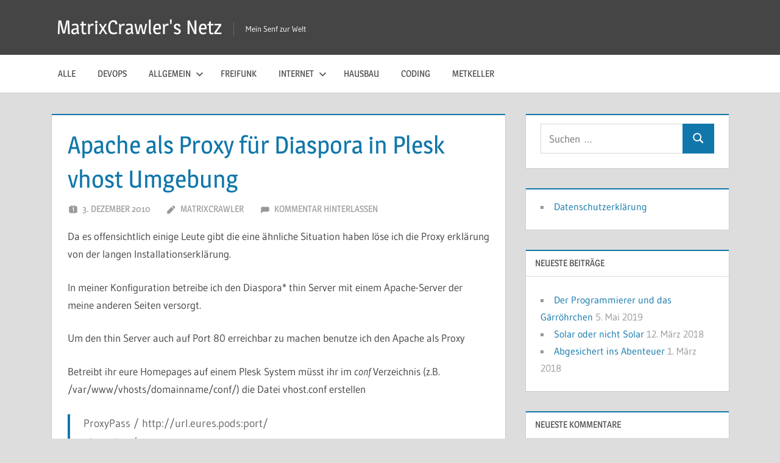

--- FILE ---
content_type: text/html; charset=UTF-8
request_url: https://www.matrixcrawler.net/2010/12/03/apache-als-proxy-fur-diaspora-in-plesk-vhost-umgebung/
body_size: 10946
content:
<!DOCTYPE html>
<html lang="de">

<head>
<meta charset="UTF-8">
<meta name="viewport" content="width=device-width, initial-scale=1">
<link rel="profile" href="http://gmpg.org/xfn/11">
<link rel="pingback" href="https://www.matrixcrawler.net/xmlrpc.php">

<meta name='robots' content='index, follow, max-image-preview:large, max-snippet:-1, max-video-preview:-1' />

	<!-- This site is optimized with the Yoast SEO plugin v26.8 - https://yoast.com/product/yoast-seo-wordpress/ -->
	<title>Apache als Proxy für Diaspora in Plesk vhost Umgebung - MatrixCrawler&#039;s Netz</title>
	<link rel="canonical" href="https://www.matrixcrawler.net/2010/12/03/apache-als-proxy-fur-diaspora-in-plesk-vhost-umgebung/" />
	<meta property="og:locale" content="de_DE" />
	<meta property="og:type" content="article" />
	<meta property="og:title" content="Apache als Proxy für Diaspora in Plesk vhost Umgebung - MatrixCrawler&#039;s Netz" />
	<meta property="og:description" content="Da es offensichtlich einige Leute gibt die eine ähnliche Situation haben löse ich die Proxy erklärung von der langen Installationserklärung. In meiner Konfiguration betreibe ich den Diaspora* thin Server mit einem Apache-Server der meine anderen Seiten versorgt. Um den thin Server auch auf Port 80 erreichbar zu machen benutze ich" />
	<meta property="og:url" content="https://www.matrixcrawler.net/2010/12/03/apache-als-proxy-fur-diaspora-in-plesk-vhost-umgebung/" />
	<meta property="og:site_name" content="MatrixCrawler&#039;s Netz" />
	<meta property="article:published_time" content="2010-12-03T08:38:34+00:00" />
	<meta name="author" content="MatrixCrawler" />
	<meta name="twitter:card" content="summary_large_image" />
	<meta name="twitter:label1" content="Verfasst von" />
	<meta name="twitter:data1" content="MatrixCrawler" />
	<meta name="twitter:label2" content="Geschätzte Lesezeit" />
	<meta name="twitter:data2" content="1 Minute" />
	<script type="application/ld+json" class="yoast-schema-graph">{"@context":"https://schema.org","@graph":[{"@type":"Article","@id":"https://www.matrixcrawler.net/2010/12/03/apache-als-proxy-fur-diaspora-in-plesk-vhost-umgebung/#article","isPartOf":{"@id":"https://www.matrixcrawler.net/2010/12/03/apache-als-proxy-fur-diaspora-in-plesk-vhost-umgebung/"},"author":{"name":"MatrixCrawler","@id":"https://www.matrixcrawler.net/#/schema/person/00f1c46194ce192c2a0032b8056a3065"},"headline":"Apache als Proxy für Diaspora in Plesk vhost Umgebung","datePublished":"2010-12-03T08:38:34+00:00","mainEntityOfPage":{"@id":"https://www.matrixcrawler.net/2010/12/03/apache-als-proxy-fur-diaspora-in-plesk-vhost-umgebung/"},"wordCount":129,"commentCount":0,"publisher":{"@id":"https://www.matrixcrawler.net/#/schema/person/00f1c46194ce192c2a0032b8056a3065"},"keywords":["diaspora","proxy","setup"],"articleSection":["Diaspora","Internet"],"inLanguage":"de","potentialAction":[{"@type":"CommentAction","name":"Comment","target":["https://www.matrixcrawler.net/2010/12/03/apache-als-proxy-fur-diaspora-in-plesk-vhost-umgebung/#respond"]}]},{"@type":"WebPage","@id":"https://www.matrixcrawler.net/2010/12/03/apache-als-proxy-fur-diaspora-in-plesk-vhost-umgebung/","url":"https://www.matrixcrawler.net/2010/12/03/apache-als-proxy-fur-diaspora-in-plesk-vhost-umgebung/","name":"Apache als Proxy für Diaspora in Plesk vhost Umgebung - MatrixCrawler&#039;s Netz","isPartOf":{"@id":"https://www.matrixcrawler.net/#website"},"datePublished":"2010-12-03T08:38:34+00:00","breadcrumb":{"@id":"https://www.matrixcrawler.net/2010/12/03/apache-als-proxy-fur-diaspora-in-plesk-vhost-umgebung/#breadcrumb"},"inLanguage":"de","potentialAction":[{"@type":"ReadAction","target":["https://www.matrixcrawler.net/2010/12/03/apache-als-proxy-fur-diaspora-in-plesk-vhost-umgebung/"]}]},{"@type":"BreadcrumbList","@id":"https://www.matrixcrawler.net/2010/12/03/apache-als-proxy-fur-diaspora-in-plesk-vhost-umgebung/#breadcrumb","itemListElement":[{"@type":"ListItem","position":1,"name":"Home","item":"https://www.matrixcrawler.net/"},{"@type":"ListItem","position":2,"name":"Apache als Proxy für Diaspora in Plesk vhost Umgebung"}]},{"@type":"WebSite","@id":"https://www.matrixcrawler.net/#website","url":"https://www.matrixcrawler.net/","name":"MatrixCrawler&#039;s Netz","description":"Mein Senf zur Welt","publisher":{"@id":"https://www.matrixcrawler.net/#/schema/person/00f1c46194ce192c2a0032b8056a3065"},"potentialAction":[{"@type":"SearchAction","target":{"@type":"EntryPoint","urlTemplate":"https://www.matrixcrawler.net/?s={search_term_string}"},"query-input":{"@type":"PropertyValueSpecification","valueRequired":true,"valueName":"search_term_string"}}],"inLanguage":"de"},{"@type":["Person","Organization"],"@id":"https://www.matrixcrawler.net/#/schema/person/00f1c46194ce192c2a0032b8056a3065","name":"MatrixCrawler","image":{"@type":"ImageObject","inLanguage":"de","@id":"https://www.matrixcrawler.net/#/schema/person/image/","url":"https://secure.gravatar.com/avatar/4c7503c3baea13644e173dffaa474a914b9ea1130b001222f32af81c1089ced7?s=96&d=retro&r=g","contentUrl":"https://secure.gravatar.com/avatar/4c7503c3baea13644e173dffaa474a914b9ea1130b001222f32af81c1089ced7?s=96&d=retro&r=g","caption":"MatrixCrawler"},"logo":{"@id":"https://www.matrixcrawler.net/#/schema/person/image/"},"url":"https://www.matrixcrawler.net/author/matrixcrawler/"}]}</script>
	<!-- / Yoast SEO plugin. -->


<link rel="alternate" type="application/rss+xml" title="MatrixCrawler&#039;s Netz &raquo; Feed" href="https://www.matrixcrawler.net/feed/" />
<link rel="alternate" type="application/rss+xml" title="MatrixCrawler&#039;s Netz &raquo; Kommentar-Feed" href="https://www.matrixcrawler.net/comments/feed/" />
<link rel="alternate" type="application/rss+xml" title="MatrixCrawler&#039;s Netz &raquo; Apache als Proxy für Diaspora in Plesk vhost Umgebung-Kommentar-Feed" href="https://www.matrixcrawler.net/2010/12/03/apache-als-proxy-fur-diaspora-in-plesk-vhost-umgebung/feed/" />
<link rel="alternate" title="oEmbed (JSON)" type="application/json+oembed" href="https://www.matrixcrawler.net/wp-json/oembed/1.0/embed?url=https%3A%2F%2Fwww.matrixcrawler.net%2F2010%2F12%2F03%2Fapache-als-proxy-fur-diaspora-in-plesk-vhost-umgebung%2F" />
<link rel="alternate" title="oEmbed (XML)" type="text/xml+oembed" href="https://www.matrixcrawler.net/wp-json/oembed/1.0/embed?url=https%3A%2F%2Fwww.matrixcrawler.net%2F2010%2F12%2F03%2Fapache-als-proxy-fur-diaspora-in-plesk-vhost-umgebung%2F&#038;format=xml" />
<style id='wp-img-auto-sizes-contain-inline-css' type='text/css'>
img:is([sizes=auto i],[sizes^="auto," i]){contain-intrinsic-size:3000px 1500px}
/*# sourceURL=wp-img-auto-sizes-contain-inline-css */
</style>
<link rel='stylesheet' id='treville-theme-fonts-css' href='https://www.matrixcrawler.net/wp-content/fonts/d70389e6cf731d8d4caebc9f6e748c6a.css?ver=20201110' type='text/css' media='all' />
<style id='wp-emoji-styles-inline-css' type='text/css'>

	img.wp-smiley, img.emoji {
		display: inline !important;
		border: none !important;
		box-shadow: none !important;
		height: 1em !important;
		width: 1em !important;
		margin: 0 0.07em !important;
		vertical-align: -0.1em !important;
		background: none !important;
		padding: 0 !important;
	}
/*# sourceURL=wp-emoji-styles-inline-css */
</style>
<style id='wp-block-library-inline-css' type='text/css'>
:root{--wp-block-synced-color:#7a00df;--wp-block-synced-color--rgb:122,0,223;--wp-bound-block-color:var(--wp-block-synced-color);--wp-editor-canvas-background:#ddd;--wp-admin-theme-color:#007cba;--wp-admin-theme-color--rgb:0,124,186;--wp-admin-theme-color-darker-10:#006ba1;--wp-admin-theme-color-darker-10--rgb:0,107,160.5;--wp-admin-theme-color-darker-20:#005a87;--wp-admin-theme-color-darker-20--rgb:0,90,135;--wp-admin-border-width-focus:2px}@media (min-resolution:192dpi){:root{--wp-admin-border-width-focus:1.5px}}.wp-element-button{cursor:pointer}:root .has-very-light-gray-background-color{background-color:#eee}:root .has-very-dark-gray-background-color{background-color:#313131}:root .has-very-light-gray-color{color:#eee}:root .has-very-dark-gray-color{color:#313131}:root .has-vivid-green-cyan-to-vivid-cyan-blue-gradient-background{background:linear-gradient(135deg,#00d084,#0693e3)}:root .has-purple-crush-gradient-background{background:linear-gradient(135deg,#34e2e4,#4721fb 50%,#ab1dfe)}:root .has-hazy-dawn-gradient-background{background:linear-gradient(135deg,#faaca8,#dad0ec)}:root .has-subdued-olive-gradient-background{background:linear-gradient(135deg,#fafae1,#67a671)}:root .has-atomic-cream-gradient-background{background:linear-gradient(135deg,#fdd79a,#004a59)}:root .has-nightshade-gradient-background{background:linear-gradient(135deg,#330968,#31cdcf)}:root .has-midnight-gradient-background{background:linear-gradient(135deg,#020381,#2874fc)}:root{--wp--preset--font-size--normal:16px;--wp--preset--font-size--huge:42px}.has-regular-font-size{font-size:1em}.has-larger-font-size{font-size:2.625em}.has-normal-font-size{font-size:var(--wp--preset--font-size--normal)}.has-huge-font-size{font-size:var(--wp--preset--font-size--huge)}.has-text-align-center{text-align:center}.has-text-align-left{text-align:left}.has-text-align-right{text-align:right}.has-fit-text{white-space:nowrap!important}#end-resizable-editor-section{display:none}.aligncenter{clear:both}.items-justified-left{justify-content:flex-start}.items-justified-center{justify-content:center}.items-justified-right{justify-content:flex-end}.items-justified-space-between{justify-content:space-between}.screen-reader-text{border:0;clip-path:inset(50%);height:1px;margin:-1px;overflow:hidden;padding:0;position:absolute;width:1px;word-wrap:normal!important}.screen-reader-text:focus{background-color:#ddd;clip-path:none;color:#444;display:block;font-size:1em;height:auto;left:5px;line-height:normal;padding:15px 23px 14px;text-decoration:none;top:5px;width:auto;z-index:100000}html :where(.has-border-color){border-style:solid}html :where([style*=border-top-color]){border-top-style:solid}html :where([style*=border-right-color]){border-right-style:solid}html :where([style*=border-bottom-color]){border-bottom-style:solid}html :where([style*=border-left-color]){border-left-style:solid}html :where([style*=border-width]){border-style:solid}html :where([style*=border-top-width]){border-top-style:solid}html :where([style*=border-right-width]){border-right-style:solid}html :where([style*=border-bottom-width]){border-bottom-style:solid}html :where([style*=border-left-width]){border-left-style:solid}html :where(img[class*=wp-image-]){height:auto;max-width:100%}:where(figure){margin:0 0 1em}html :where(.is-position-sticky){--wp-admin--admin-bar--position-offset:var(--wp-admin--admin-bar--height,0px)}@media screen and (max-width:600px){html :where(.is-position-sticky){--wp-admin--admin-bar--position-offset:0px}}

/*# sourceURL=wp-block-library-inline-css */
</style><style id='global-styles-inline-css' type='text/css'>
:root{--wp--preset--aspect-ratio--square: 1;--wp--preset--aspect-ratio--4-3: 4/3;--wp--preset--aspect-ratio--3-4: 3/4;--wp--preset--aspect-ratio--3-2: 3/2;--wp--preset--aspect-ratio--2-3: 2/3;--wp--preset--aspect-ratio--16-9: 16/9;--wp--preset--aspect-ratio--9-16: 9/16;--wp--preset--color--black: #000000;--wp--preset--color--cyan-bluish-gray: #abb8c3;--wp--preset--color--white: #ffffff;--wp--preset--color--pale-pink: #f78da7;--wp--preset--color--vivid-red: #cf2e2e;--wp--preset--color--luminous-vivid-orange: #ff6900;--wp--preset--color--luminous-vivid-amber: #fcb900;--wp--preset--color--light-green-cyan: #7bdcb5;--wp--preset--color--vivid-green-cyan: #00d084;--wp--preset--color--pale-cyan-blue: #8ed1fc;--wp--preset--color--vivid-cyan-blue: #0693e3;--wp--preset--color--vivid-purple: #9b51e0;--wp--preset--color--primary: #1177aa;--wp--preset--color--secondary: #005e91;--wp--preset--color--tertiary: #004477;--wp--preset--color--accent: #11aa44;--wp--preset--color--highlight: #aa1d11;--wp--preset--color--light-gray: #e5e5e5;--wp--preset--color--gray: #999999;--wp--preset--color--dark-gray: #454545;--wp--preset--gradient--vivid-cyan-blue-to-vivid-purple: linear-gradient(135deg,rgb(6,147,227) 0%,rgb(155,81,224) 100%);--wp--preset--gradient--light-green-cyan-to-vivid-green-cyan: linear-gradient(135deg,rgb(122,220,180) 0%,rgb(0,208,130) 100%);--wp--preset--gradient--luminous-vivid-amber-to-luminous-vivid-orange: linear-gradient(135deg,rgb(252,185,0) 0%,rgb(255,105,0) 100%);--wp--preset--gradient--luminous-vivid-orange-to-vivid-red: linear-gradient(135deg,rgb(255,105,0) 0%,rgb(207,46,46) 100%);--wp--preset--gradient--very-light-gray-to-cyan-bluish-gray: linear-gradient(135deg,rgb(238,238,238) 0%,rgb(169,184,195) 100%);--wp--preset--gradient--cool-to-warm-spectrum: linear-gradient(135deg,rgb(74,234,220) 0%,rgb(151,120,209) 20%,rgb(207,42,186) 40%,rgb(238,44,130) 60%,rgb(251,105,98) 80%,rgb(254,248,76) 100%);--wp--preset--gradient--blush-light-purple: linear-gradient(135deg,rgb(255,206,236) 0%,rgb(152,150,240) 100%);--wp--preset--gradient--blush-bordeaux: linear-gradient(135deg,rgb(254,205,165) 0%,rgb(254,45,45) 50%,rgb(107,0,62) 100%);--wp--preset--gradient--luminous-dusk: linear-gradient(135deg,rgb(255,203,112) 0%,rgb(199,81,192) 50%,rgb(65,88,208) 100%);--wp--preset--gradient--pale-ocean: linear-gradient(135deg,rgb(255,245,203) 0%,rgb(182,227,212) 50%,rgb(51,167,181) 100%);--wp--preset--gradient--electric-grass: linear-gradient(135deg,rgb(202,248,128) 0%,rgb(113,206,126) 100%);--wp--preset--gradient--midnight: linear-gradient(135deg,rgb(2,3,129) 0%,rgb(40,116,252) 100%);--wp--preset--font-size--small: 13px;--wp--preset--font-size--medium: 20px;--wp--preset--font-size--large: 36px;--wp--preset--font-size--x-large: 42px;--wp--preset--spacing--20: 0.44rem;--wp--preset--spacing--30: 0.67rem;--wp--preset--spacing--40: 1rem;--wp--preset--spacing--50: 1.5rem;--wp--preset--spacing--60: 2.25rem;--wp--preset--spacing--70: 3.38rem;--wp--preset--spacing--80: 5.06rem;--wp--preset--shadow--natural: 6px 6px 9px rgba(0, 0, 0, 0.2);--wp--preset--shadow--deep: 12px 12px 50px rgba(0, 0, 0, 0.4);--wp--preset--shadow--sharp: 6px 6px 0px rgba(0, 0, 0, 0.2);--wp--preset--shadow--outlined: 6px 6px 0px -3px rgb(255, 255, 255), 6px 6px rgb(0, 0, 0);--wp--preset--shadow--crisp: 6px 6px 0px rgb(0, 0, 0);}:where(.is-layout-flex){gap: 0.5em;}:where(.is-layout-grid){gap: 0.5em;}body .is-layout-flex{display: flex;}.is-layout-flex{flex-wrap: wrap;align-items: center;}.is-layout-flex > :is(*, div){margin: 0;}body .is-layout-grid{display: grid;}.is-layout-grid > :is(*, div){margin: 0;}:where(.wp-block-columns.is-layout-flex){gap: 2em;}:where(.wp-block-columns.is-layout-grid){gap: 2em;}:where(.wp-block-post-template.is-layout-flex){gap: 1.25em;}:where(.wp-block-post-template.is-layout-grid){gap: 1.25em;}.has-black-color{color: var(--wp--preset--color--black) !important;}.has-cyan-bluish-gray-color{color: var(--wp--preset--color--cyan-bluish-gray) !important;}.has-white-color{color: var(--wp--preset--color--white) !important;}.has-pale-pink-color{color: var(--wp--preset--color--pale-pink) !important;}.has-vivid-red-color{color: var(--wp--preset--color--vivid-red) !important;}.has-luminous-vivid-orange-color{color: var(--wp--preset--color--luminous-vivid-orange) !important;}.has-luminous-vivid-amber-color{color: var(--wp--preset--color--luminous-vivid-amber) !important;}.has-light-green-cyan-color{color: var(--wp--preset--color--light-green-cyan) !important;}.has-vivid-green-cyan-color{color: var(--wp--preset--color--vivid-green-cyan) !important;}.has-pale-cyan-blue-color{color: var(--wp--preset--color--pale-cyan-blue) !important;}.has-vivid-cyan-blue-color{color: var(--wp--preset--color--vivid-cyan-blue) !important;}.has-vivid-purple-color{color: var(--wp--preset--color--vivid-purple) !important;}.has-black-background-color{background-color: var(--wp--preset--color--black) !important;}.has-cyan-bluish-gray-background-color{background-color: var(--wp--preset--color--cyan-bluish-gray) !important;}.has-white-background-color{background-color: var(--wp--preset--color--white) !important;}.has-pale-pink-background-color{background-color: var(--wp--preset--color--pale-pink) !important;}.has-vivid-red-background-color{background-color: var(--wp--preset--color--vivid-red) !important;}.has-luminous-vivid-orange-background-color{background-color: var(--wp--preset--color--luminous-vivid-orange) !important;}.has-luminous-vivid-amber-background-color{background-color: var(--wp--preset--color--luminous-vivid-amber) !important;}.has-light-green-cyan-background-color{background-color: var(--wp--preset--color--light-green-cyan) !important;}.has-vivid-green-cyan-background-color{background-color: var(--wp--preset--color--vivid-green-cyan) !important;}.has-pale-cyan-blue-background-color{background-color: var(--wp--preset--color--pale-cyan-blue) !important;}.has-vivid-cyan-blue-background-color{background-color: var(--wp--preset--color--vivid-cyan-blue) !important;}.has-vivid-purple-background-color{background-color: var(--wp--preset--color--vivid-purple) !important;}.has-black-border-color{border-color: var(--wp--preset--color--black) !important;}.has-cyan-bluish-gray-border-color{border-color: var(--wp--preset--color--cyan-bluish-gray) !important;}.has-white-border-color{border-color: var(--wp--preset--color--white) !important;}.has-pale-pink-border-color{border-color: var(--wp--preset--color--pale-pink) !important;}.has-vivid-red-border-color{border-color: var(--wp--preset--color--vivid-red) !important;}.has-luminous-vivid-orange-border-color{border-color: var(--wp--preset--color--luminous-vivid-orange) !important;}.has-luminous-vivid-amber-border-color{border-color: var(--wp--preset--color--luminous-vivid-amber) !important;}.has-light-green-cyan-border-color{border-color: var(--wp--preset--color--light-green-cyan) !important;}.has-vivid-green-cyan-border-color{border-color: var(--wp--preset--color--vivid-green-cyan) !important;}.has-pale-cyan-blue-border-color{border-color: var(--wp--preset--color--pale-cyan-blue) !important;}.has-vivid-cyan-blue-border-color{border-color: var(--wp--preset--color--vivid-cyan-blue) !important;}.has-vivid-purple-border-color{border-color: var(--wp--preset--color--vivid-purple) !important;}.has-vivid-cyan-blue-to-vivid-purple-gradient-background{background: var(--wp--preset--gradient--vivid-cyan-blue-to-vivid-purple) !important;}.has-light-green-cyan-to-vivid-green-cyan-gradient-background{background: var(--wp--preset--gradient--light-green-cyan-to-vivid-green-cyan) !important;}.has-luminous-vivid-amber-to-luminous-vivid-orange-gradient-background{background: var(--wp--preset--gradient--luminous-vivid-amber-to-luminous-vivid-orange) !important;}.has-luminous-vivid-orange-to-vivid-red-gradient-background{background: var(--wp--preset--gradient--luminous-vivid-orange-to-vivid-red) !important;}.has-very-light-gray-to-cyan-bluish-gray-gradient-background{background: var(--wp--preset--gradient--very-light-gray-to-cyan-bluish-gray) !important;}.has-cool-to-warm-spectrum-gradient-background{background: var(--wp--preset--gradient--cool-to-warm-spectrum) !important;}.has-blush-light-purple-gradient-background{background: var(--wp--preset--gradient--blush-light-purple) !important;}.has-blush-bordeaux-gradient-background{background: var(--wp--preset--gradient--blush-bordeaux) !important;}.has-luminous-dusk-gradient-background{background: var(--wp--preset--gradient--luminous-dusk) !important;}.has-pale-ocean-gradient-background{background: var(--wp--preset--gradient--pale-ocean) !important;}.has-electric-grass-gradient-background{background: var(--wp--preset--gradient--electric-grass) !important;}.has-midnight-gradient-background{background: var(--wp--preset--gradient--midnight) !important;}.has-small-font-size{font-size: var(--wp--preset--font-size--small) !important;}.has-medium-font-size{font-size: var(--wp--preset--font-size--medium) !important;}.has-large-font-size{font-size: var(--wp--preset--font-size--large) !important;}.has-x-large-font-size{font-size: var(--wp--preset--font-size--x-large) !important;}
/*# sourceURL=global-styles-inline-css */
</style>

<style id='classic-theme-styles-inline-css' type='text/css'>
/*! This file is auto-generated */
.wp-block-button__link{color:#fff;background-color:#32373c;border-radius:9999px;box-shadow:none;text-decoration:none;padding:calc(.667em + 2px) calc(1.333em + 2px);font-size:1.125em}.wp-block-file__button{background:#32373c;color:#fff;text-decoration:none}
/*# sourceURL=/wp-includes/css/classic-themes.min.css */
</style>
<link rel='stylesheet' id='treville-stylesheet-css' href='https://www.matrixcrawler.net/wp-content/themes/treville/style.css?ver=2.2.0' type='text/css' media='all' />
<link rel='stylesheet' id='treville-safari-flexbox-fixes-css' href='https://www.matrixcrawler.net/wp-content/themes/treville/assets/css/safari-flexbox-fixes.css?ver=20200420' type='text/css' media='all' />
<link rel='stylesheet' id='enlighterjs-css' href='https://www.matrixcrawler.net/wp-content/plugins/enlighter/cache/enlighterjs.min.css?ver=xHAywmOEAj+E5X5' type='text/css' media='all' />
<link rel='stylesheet' id='__EPYT__style-css' href='https://www.matrixcrawler.net/wp-content/plugins/youtube-embed-plus/styles/ytprefs.min.css?ver=14.2.4' type='text/css' media='all' />
<style id='__EPYT__style-inline-css' type='text/css'>

                .epyt-gallery-thumb {
                        width: 33.333%;
                }
                
/*# sourceURL=__EPYT__style-inline-css */
</style>
<script type="text/javascript" src="https://www.matrixcrawler.net/wp-content/themes/treville/assets/js/svgxuse.min.js?ver=1.2.6" id="svgxuse-js"></script>
<script type="text/javascript" src="https://www.matrixcrawler.net/wp-includes/js/jquery/jquery.min.js?ver=3.7.1" id="jquery-core-js"></script>
<script type="text/javascript" src="https://www.matrixcrawler.net/wp-includes/js/jquery/jquery-migrate.min.js?ver=3.4.1" id="jquery-migrate-js"></script>
<script type="text/javascript" id="__ytprefs__-js-extra">
/* <![CDATA[ */
var _EPYT_ = {"ajaxurl":"https://www.matrixcrawler.net/wp-admin/admin-ajax.php","security":"665b854403","gallery_scrolloffset":"20","eppathtoscripts":"https://www.matrixcrawler.net/wp-content/plugins/youtube-embed-plus/scripts/","eppath":"https://www.matrixcrawler.net/wp-content/plugins/youtube-embed-plus/","epresponsiveselector":"[\"iframe.__youtube_prefs_widget__\"]","epdovol":"1","version":"14.2.4","evselector":"iframe.__youtube_prefs__[src], iframe[src*=\"youtube.com/embed/\"], iframe[src*=\"youtube-nocookie.com/embed/\"]","ajax_compat":"","maxres_facade":"eager","ytapi_load":"light","pause_others":"","stopMobileBuffer":"1","facade_mode":"","not_live_on_channel":""};
//# sourceURL=__ytprefs__-js-extra
/* ]]> */
</script>
<script type="text/javascript" src="https://www.matrixcrawler.net/wp-content/plugins/youtube-embed-plus/scripts/ytprefs.min.js?ver=14.2.4" id="__ytprefs__-js"></script>
<link rel="https://api.w.org/" href="https://www.matrixcrawler.net/wp-json/" /><link rel="alternate" title="JSON" type="application/json" href="https://www.matrixcrawler.net/wp-json/wp/v2/posts/123" /><link rel="EditURI" type="application/rsd+xml" title="RSD" href="https://www.matrixcrawler.net/xmlrpc.php?rsd" />
<meta name="generator" content="WordPress 6.9" />
<link rel='shortlink' href='https://www.matrixcrawler.net/?p=123' />
<style type="text/css">.recentcomments a{display:inline !important;padding:0 !important;margin:0 !important;}</style><link rel="icon" href="https://www.matrixcrawler.net/wp-content/uploads/2017/08/cropped-spider-web-399854_1920-32x32.jpg" sizes="32x32" />
<link rel="icon" href="https://www.matrixcrawler.net/wp-content/uploads/2017/08/cropped-spider-web-399854_1920-192x192.jpg" sizes="192x192" />
<link rel="apple-touch-icon" href="https://www.matrixcrawler.net/wp-content/uploads/2017/08/cropped-spider-web-399854_1920-180x180.jpg" />
<meta name="msapplication-TileImage" content="https://www.matrixcrawler.net/wp-content/uploads/2017/08/cropped-spider-web-399854_1920-270x270.jpg" />
</head>

<body class="wp-singular post-template-default single single-post postid-123 single-format-standard wp-embed-responsive wp-theme-treville">

	
	<div id="page" class="hfeed site">

		<a class="skip-link screen-reader-text" href="#content">Zum Inhalt springen</a>

		
		<header id="masthead" class="site-header clearfix" role="banner">

			<div class="header-main container clearfix">

				<div id="logo" class="site-branding clearfix">

										
			<p class="site-title"><a href="https://www.matrixcrawler.net/" rel="home">MatrixCrawler&#039;s Netz</a></p>

								
			<p class="site-description">Mein Senf zur Welt</p>

			
				</div><!-- .site-branding -->

				

	<button class="mobile-menu-toggle menu-toggle" aria-controls="primary-menu secondary-menu" aria-expanded="false" >
		<svg class="icon icon-menu" aria-hidden="true" role="img"> <use xlink:href="https://www.matrixcrawler.net/wp-content/themes/treville/assets/icons/genericons-neue.svg#menu"></use> </svg><svg class="icon icon-close" aria-hidden="true" role="img"> <use xlink:href="https://www.matrixcrawler.net/wp-content/themes/treville/assets/icons/genericons-neue.svg#close"></use> </svg>		<span class="menu-toggle-text screen-reader-text">Menü</span>
	</button>



			</div><!-- .header-main -->

			

	<div class="primary-navigation-wrap" >

		<div class="primary-navigation container">

			<nav id="site-navigation" class="main-navigation" role="navigation" aria-label="Primäres Menü">

				<ul id="primary-menu" class="menu"><li id="menu-item-482" class="menu-item menu-item-type-custom menu-item-object-custom menu-item-home menu-item-482"><a href="https://www.matrixcrawler.net/">Alle</a></li>
<li id="menu-item-481" class="menu-item menu-item-type-taxonomy menu-item-object-category menu-item-481"><a href="https://www.matrixcrawler.net/category/devops/">DevOps</a></li>
<li id="menu-item-49" class="menu-item menu-item-type-taxonomy menu-item-object-category menu-item-has-children menu-item-49"><a href="https://www.matrixcrawler.net/category/allgemein/">Allgemein<svg class="icon icon-expand" aria-hidden="true" role="img"> <use xlink:href="https://www.matrixcrawler.net/wp-content/themes/treville/assets/icons/genericons-neue.svg#expand"></use> </svg></a>
<ul class="sub-menu">
	<li id="menu-item-430" class="menu-item menu-item-type-taxonomy menu-item-object-category menu-item-430"><a href="https://www.matrixcrawler.net/category/allgemein/weltgeschehen/">Weltgeschehen</a></li>
</ul>
</li>
<li id="menu-item-46" class="menu-item menu-item-type-taxonomy menu-item-object-category menu-item-46"><a href="https://www.matrixcrawler.net/category/freifunk/">Freifunk</a></li>
<li id="menu-item-434" class="menu-item menu-item-type-taxonomy menu-item-object-category current-post-ancestor current-menu-parent current-post-parent menu-item-has-children menu-item-434"><a href="https://www.matrixcrawler.net/category/internet/">Internet<svg class="icon icon-expand" aria-hidden="true" role="img"> <use xlink:href="https://www.matrixcrawler.net/wp-content/themes/treville/assets/icons/genericons-neue.svg#expand"></use> </svg></a>
<ul class="sub-menu">
	<li id="menu-item-435" class="menu-item menu-item-type-taxonomy menu-item-object-category current-post-ancestor current-menu-parent current-post-parent menu-item-435"><a href="https://www.matrixcrawler.net/category/internet/diaspora-internet/">Diaspora</a></li>
	<li id="menu-item-436" class="menu-item menu-item-type-taxonomy menu-item-object-category menu-item-436"><a href="https://www.matrixcrawler.net/category/internet/facebook-internet/">Facebook</a></li>
	<li id="menu-item-437" class="menu-item menu-item-type-taxonomy menu-item-object-category menu-item-437"><a href="https://www.matrixcrawler.net/category/internet/g/">G+</a></li>
</ul>
</li>
<li id="menu-item-556" class="menu-item menu-item-type-taxonomy menu-item-object-category menu-item-556"><a href="https://www.matrixcrawler.net/category/hausbau/">Hausbau</a></li>
<li id="menu-item-5" class="menu-item menu-item-type-taxonomy menu-item-object-category menu-item-5"><a href="https://www.matrixcrawler.net/category/tipps/coding/">Coding</a></li>
<li id="menu-item-438" class="menu-item menu-item-type-taxonomy menu-item-object-category menu-item-438"><a href="https://www.matrixcrawler.net/category/metkeller/">Metkeller</a></li>
</ul>			</nav><!-- #site-navigation -->

			
		</div><!-- .primary-navigation -->

	</div>



		</header><!-- #masthead -->

		
		
		
		
		<div id="content" class="site-content container clearfix">

	<section id="primary" class="content-single content-area">
		<main id="main" class="site-main" role="main">

		
<article id="post-123" class="post-123 post type-post status-publish format-standard hentry category-diaspora-internet category-internet tag-diaspora tag-proxy tag-setup">

	<header class="entry-header">

		<h1 class="entry-title">Apache als Proxy für Diaspora in Plesk vhost Umgebung</h1>
		<div class="entry-meta"><span class="meta-date"><svg class="icon icon-day" aria-hidden="true" role="img"> <use xlink:href="https://www.matrixcrawler.net/wp-content/themes/treville/assets/icons/genericons-neue.svg#day"></use> </svg><a href="https://www.matrixcrawler.net/2010/12/03/apache-als-proxy-fur-diaspora-in-plesk-vhost-umgebung/" title="10:38" rel="bookmark"><time class="entry-date published updated" datetime="2010-12-03T10:38:34+02:00">3. Dezember 2010</time></a></span><span class="meta-author"> <svg class="icon icon-edit" aria-hidden="true" role="img"> <use xlink:href="https://www.matrixcrawler.net/wp-content/themes/treville/assets/icons/genericons-neue.svg#edit"></use> </svg><span class="author vcard"><a class="url fn n" href="https://www.matrixcrawler.net/author/matrixcrawler/" title="Alle Beiträge von MatrixCrawler anzeigen" rel="author">MatrixCrawler</a></span></span><span class="meta-comments"> <svg class="icon icon-comment" aria-hidden="true" role="img"> <use xlink:href="https://www.matrixcrawler.net/wp-content/themes/treville/assets/icons/genericons-neue.svg#comment"></use> </svg><a href="https://www.matrixcrawler.net/2010/12/03/apache-als-proxy-fur-diaspora-in-plesk-vhost-umgebung/#respond">Kommentar hinterlassen</a></span></div>
	</header><!-- .entry-header -->

	
	<div class="post-content">

		<div class="entry-content clearfix">

			<p>Da es offensichtlich einige Leute gibt die eine ähnliche Situation haben löse ich die Proxy erklärung von der langen Installationserklärung.</p>
<p>In meiner Konfiguration betreibe ich den Diaspora* thin Server mit einem Apache-Server der meine anderen Seiten versorgt.</p>
<p>Um den thin Server auch auf Port 80 erreichbar zu machen benutze ich den Apache als Proxy</p>
<p>Betreibt ihr eure Homepages auf einem Plesk System müsst ihr im <em>conf</em> Verzeichnis (z.B. /var/www/vhosts/domainname/conf/) die Datei vhost.conf erstellen</p>
<blockquote><p>ProxyPass / http://<em>url.eures.pods</em>:<em>port</em>/<br />
&lt;Location /&gt;<br />
ProxyPassReverse /<br />
&lt;/Location&gt;</p></blockquote>
<p>Nun müsst ihr die Konfiguration erneut einlesen und den Apache restarten</p>
<blockquote><p>/usr/local/psa/admin/sbin/<em>websrvmng</em> -a</p>
<p>/etc/init.d/httpd restart</p></blockquote>

			
		</div><!-- .entry-content -->

		<footer class="entry-footer">

			
		<div class="entry-categories clearfix">
			<span class="meta-categories clearfix">
				<a href="https://www.matrixcrawler.net/category/internet/diaspora-internet/" rel="category tag">Diaspora</a> <a href="https://www.matrixcrawler.net/category/internet/" rel="category tag">Internet</a>			</span>
		</div><!-- .entry-categories -->

					
			<div class="entry-tags clearfix">
				<span class="meta-tags">
					<a href="https://www.matrixcrawler.net/tag/diaspora/" rel="tag">diaspora</a><a href="https://www.matrixcrawler.net/tag/proxy/" rel="tag">proxy</a><a href="https://www.matrixcrawler.net/tag/setup/" rel="tag">setup</a>				</span>
			</div><!-- .entry-tags -->

			
		</footer><!-- .entry-footer -->

	</div>

	
	
	<nav class="navigation post-navigation" aria-label="Beiträge">
		<h2 class="screen-reader-text">Beitrags-Navigation</h2>
		<div class="nav-links"><div class="nav-previous"><a href="https://www.matrixcrawler.net/2010/11/30/deutscher-diaspora-host/" rel="prev"><span class="nav-link-text">Vorheriger Beitrag</span><h3 class="entry-title">Deutscher Diaspora Host</h3></a></div><div class="nav-next"><a href="https://www.matrixcrawler.net/2011/07/12/fb-ist-eine-zicke/" rel="next"><span class="nav-link-text">Nächster Beitrag</span><h3 class="entry-title">fb ist eine Zicke</h3></a></div></div>
	</nav>
</article>
	<div id="respond" class="comment-respond">
		<h3 id="reply-title" class="comment-reply-title">Schreibe einen Kommentar <small><a rel="nofollow" id="cancel-comment-reply-link" href="/2010/12/03/apache-als-proxy-fur-diaspora-in-plesk-vhost-umgebung/#respond" style="display:none;">Antwort abbrechen</a></small></h3><p class="must-log-in">Du musst <a href="https://www.matrixcrawler.net/wp-login.php?redirect_to=https%3A%2F%2Fwww.matrixcrawler.net%2F2010%2F12%2F03%2Fapache-als-proxy-fur-diaspora-in-plesk-vhost-umgebung%2F">angemeldet</a> sein, um einen Kommentar abzugeben.</p>	</div><!-- #respond -->
	
		</main><!-- #main -->
	</section><!-- #primary -->

	
	<section id="secondary" class="sidebar widget-area clearfix" role="complementary">

		<div class="widget-wrap"><aside id="search-2" class="widget widget_search clearfix">
<form role="search" method="get" class="search-form" action="https://www.matrixcrawler.net/">
	<label>
		<span class="screen-reader-text">Suchen nach:</span>
		<input type="search" class="search-field"
			placeholder="Suchen …"
			value="" name="s"
			title="Suchen nach:" />
	</label>
	<button type="submit" class="search-submit">
		<svg class="icon icon-search" aria-hidden="true" role="img"> <use xlink:href="https://www.matrixcrawler.net/wp-content/themes/treville/assets/icons/genericons-neue.svg#search"></use> </svg>		<span class="screen-reader-text">Suchen</span>
	</button>
</form>
</aside></div><div class="widget-wrap"><aside id="nav_menu-4" class="widget widget_nav_menu clearfix"><div class="menu-seitenmenu-container"><ul id="menu-seitenmenu" class="menu"><li id="menu-item-572" class="menu-item menu-item-type-post_type menu-item-object-page menu-item-572"><a href="https://www.matrixcrawler.net/datenschutzerklaerung/">Datenschutzerklärung</a></li>
</ul></div></aside></div>
		<div class="widget-wrap"><aside id="recent-posts-2" class="widget widget_recent_entries clearfix">
		<div class="widget-header"><h3 class="widget-title">Neueste Beiträge</h3></div>
		<ul>
											<li>
					<a href="https://www.matrixcrawler.net/2019/05/05/der-programmierer-und-das-gaerroehrchen/">Der Programmierer und das Gärröhrchen</a>
											<span class="post-date">5. Mai 2019</span>
									</li>
											<li>
					<a href="https://www.matrixcrawler.net/2018/03/12/solar-oder-nicht-solar/">Solar oder nicht Solar</a>
											<span class="post-date">12. März 2018</span>
									</li>
											<li>
					<a href="https://www.matrixcrawler.net/2018/03/01/abgesichert-ins-abenteuer/">Abgesichert ins Abenteuer</a>
											<span class="post-date">1. März 2018</span>
									</li>
					</ul>

		</aside></div><div class="widget-wrap"><aside id="recent-comments-2" class="widget widget_recent_comments clearfix"><div class="widget-header"><h3 class="widget-title">Neueste Kommentare</h3></div><ul id="recentcomments"><li class="recentcomments"><span class="comment-author-link"><a href="https://www.matrixcrawler.net/2019/05/05/der-programmierer-und-das-gaerroehrchen/" class="url" rel="ugc">Der Programmierer und das Gärröhrchen - MatrixCrawler&#039;s Netz</a></span> bei <a href="https://www.matrixcrawler.net/2017/10/03/met-brauen/#comment-15">Met brauen</a></li><li class="recentcomments"><span class="comment-author-link">MatrixCrawler</span> bei <a href="https://www.matrixcrawler.net/2011/07/12/fb-ist-eine-zicke/#comment-13">fb ist eine Zicke</a></li><li class="recentcomments"><span class="comment-author-link"><a href="http://www.elektrodampf.de/aktuelles/meinungen/weg-mit-dem-internet-explorer-6.html" class="url" rel="ugc external nofollow">Weg mit dem Internet-Explorer 6 | elektrodampf GmbH</a></span> bei <a href="https://www.matrixcrawler.net/2010/08/26/neuer-fb-chat-und-ie6-muss-dran-glauben/#comment-12">Neuer FB Chat und IE6 muss dran glauben</a></li><li class="recentcomments"><span class="comment-author-link"><a href="http://soso..." class="url" rel="ugc external nofollow">derMatze</a></span> bei <a href="https://www.matrixcrawler.net/2010/08/26/neuer-fb-chat-und-ie6-muss-dran-glauben/#comment-11">Neuer FB Chat und IE6 muss dran glauben</a></li><li class="recentcomments"><span class="comment-author-link"><a href="http://www.matrixcrawler.net/2010/03/13/google-ruckzug-aus-china-fast-sicher/" class="url" rel="ugc">Google-Rückzug aus China fast sicher - MatrixCrawlers Netz</a></span> bei <a href="https://www.matrixcrawler.net/2010/03/12/china-will-das-google-weiterhin-zensiert/#comment-9">China will das Google weiterhin zensiert</a></li></ul></aside></div>
	</section><!-- #secondary -->



	</div><!-- #content -->

	
	<div id="footer" class="footer-wrap">

		<footer id="colophon" class="site-footer container clearfix" role="contentinfo">

			
			<div id="footer-text" class="site-info">
				
	<span class="credit-link">
		WordPress-Theme: Treville von ThemeZee.	</span>

				</div><!-- .site-info -->

		</footer><!-- #colophon -->

	</div>

</div><!-- #page -->

<script type="speculationrules">
{"prefetch":[{"source":"document","where":{"and":[{"href_matches":"/*"},{"not":{"href_matches":["/wp-*.php","/wp-admin/*","/wp-content/uploads/*","/wp-content/*","/wp-content/plugins/*","/wp-content/themes/treville/*","/*\\?(.+)"]}},{"not":{"selector_matches":"a[rel~=\"nofollow\"]"}},{"not":{"selector_matches":".no-prefetch, .no-prefetch a"}}]},"eagerness":"conservative"}]}
</script>
<!-- Piwik -->
<script type="text/javascript">
  var _paq = _paq || [];
  /* tracker methods like "setCustomDimension" should be called before "trackPageView" */
  _paq.push(["setCookieDomain", "*.www.matrixcrawler.net"]);
  _paq.push(['trackPageView']);
_paq.push(['enableHeartBeatTimer', 15]);
  _paq.push(['enableLinkTracking']);
  (function() {
    var u="//piwik.matrixcrawler.net/";
    _paq.push(['setTrackerUrl', u+'piwik.php']);
    _paq.push(['setSiteId', '4']);
    var d=document, g=d.createElement('script'), s=d.getElementsByTagName('script')[0];
    g.type='text/javascript'; g.async=true; g.defer=true; g.src=u+'piwik.js'; s.parentNode.insertBefore(g,s);
  })();
</script>
<!-- End Piwik Code -->
<script type="text/javascript" id="treville-navigation-js-extra">
/* <![CDATA[ */
var trevilleScreenReaderText = {"expand":"Untermen\u00fc \u00f6ffnen","collapse":"Untermen\u00fc schlie\u00dfen","icon":"\u003Csvg class=\"icon icon-expand\" aria-hidden=\"true\" role=\"img\"\u003E \u003Cuse xlink:href=\"https://www.matrixcrawler.net/wp-content/themes/treville/assets/icons/genericons-neue.svg#expand\"\u003E\u003C/use\u003E \u003C/svg\u003E"};
//# sourceURL=treville-navigation-js-extra
/* ]]> */
</script>
<script type="text/javascript" src="https://www.matrixcrawler.net/wp-content/themes/treville/assets/js/navigation.min.js?ver=20220224" id="treville-navigation-js"></script>
<script type="text/javascript" src="https://www.matrixcrawler.net/wp-includes/js/comment-reply.min.js?ver=6.9" id="comment-reply-js" async="async" data-wp-strategy="async" fetchpriority="low"></script>
<script type="text/javascript" src="https://www.matrixcrawler.net/wp-content/plugins/enlighter/cache/enlighterjs.min.js?ver=xHAywmOEAj+E5X5" id="enlighterjs-js"></script>
<script type="text/javascript" id="enlighterjs-js-after">
/* <![CDATA[ */
!function(e,n){if("undefined"!=typeof EnlighterJS){var o={"selectors":{"block":"pre.EnlighterJSRAW","inline":"code.EnlighterJSRAW"},"options":{"indent":4,"ampersandCleanup":true,"linehover":true,"rawcodeDbclick":false,"textOverflow":"break","linenumbers":true,"theme":"enlighter","language":"enlighter","retainCssClasses":false,"collapse":false,"toolbarOuter":"","toolbarTop":"{BTN_RAW}{BTN_COPY}{BTN_WINDOW}{BTN_WEBSITE}","toolbarBottom":""}};(e.EnlighterJSINIT=function(){EnlighterJS.init(o.selectors.block,o.selectors.inline,o.options)})()}else{(n&&(n.error||n.log)||function(){})("Error: EnlighterJS resources not loaded yet!")}}(window,console);
//# sourceURL=enlighterjs-js-after
/* ]]> */
</script>
<script type="text/javascript" src="https://www.matrixcrawler.net/wp-content/plugins/youtube-embed-plus/scripts/fitvids.min.js?ver=14.2.4" id="__ytprefsfitvids__-js"></script>
<script id="wp-emoji-settings" type="application/json">
{"baseUrl":"https://s.w.org/images/core/emoji/17.0.2/72x72/","ext":".png","svgUrl":"https://s.w.org/images/core/emoji/17.0.2/svg/","svgExt":".svg","source":{"concatemoji":"https://www.matrixcrawler.net/wp-includes/js/wp-emoji-release.min.js?ver=6.9"}}
</script>
<script type="module">
/* <![CDATA[ */
/*! This file is auto-generated */
const a=JSON.parse(document.getElementById("wp-emoji-settings").textContent),o=(window._wpemojiSettings=a,"wpEmojiSettingsSupports"),s=["flag","emoji"];function i(e){try{var t={supportTests:e,timestamp:(new Date).valueOf()};sessionStorage.setItem(o,JSON.stringify(t))}catch(e){}}function c(e,t,n){e.clearRect(0,0,e.canvas.width,e.canvas.height),e.fillText(t,0,0);t=new Uint32Array(e.getImageData(0,0,e.canvas.width,e.canvas.height).data);e.clearRect(0,0,e.canvas.width,e.canvas.height),e.fillText(n,0,0);const a=new Uint32Array(e.getImageData(0,0,e.canvas.width,e.canvas.height).data);return t.every((e,t)=>e===a[t])}function p(e,t){e.clearRect(0,0,e.canvas.width,e.canvas.height),e.fillText(t,0,0);var n=e.getImageData(16,16,1,1);for(let e=0;e<n.data.length;e++)if(0!==n.data[e])return!1;return!0}function u(e,t,n,a){switch(t){case"flag":return n(e,"\ud83c\udff3\ufe0f\u200d\u26a7\ufe0f","\ud83c\udff3\ufe0f\u200b\u26a7\ufe0f")?!1:!n(e,"\ud83c\udde8\ud83c\uddf6","\ud83c\udde8\u200b\ud83c\uddf6")&&!n(e,"\ud83c\udff4\udb40\udc67\udb40\udc62\udb40\udc65\udb40\udc6e\udb40\udc67\udb40\udc7f","\ud83c\udff4\u200b\udb40\udc67\u200b\udb40\udc62\u200b\udb40\udc65\u200b\udb40\udc6e\u200b\udb40\udc67\u200b\udb40\udc7f");case"emoji":return!a(e,"\ud83e\u1fac8")}return!1}function f(e,t,n,a){let r;const o=(r="undefined"!=typeof WorkerGlobalScope&&self instanceof WorkerGlobalScope?new OffscreenCanvas(300,150):document.createElement("canvas")).getContext("2d",{willReadFrequently:!0}),s=(o.textBaseline="top",o.font="600 32px Arial",{});return e.forEach(e=>{s[e]=t(o,e,n,a)}),s}function r(e){var t=document.createElement("script");t.src=e,t.defer=!0,document.head.appendChild(t)}a.supports={everything:!0,everythingExceptFlag:!0},new Promise(t=>{let n=function(){try{var e=JSON.parse(sessionStorage.getItem(o));if("object"==typeof e&&"number"==typeof e.timestamp&&(new Date).valueOf()<e.timestamp+604800&&"object"==typeof e.supportTests)return e.supportTests}catch(e){}return null}();if(!n){if("undefined"!=typeof Worker&&"undefined"!=typeof OffscreenCanvas&&"undefined"!=typeof URL&&URL.createObjectURL&&"undefined"!=typeof Blob)try{var e="postMessage("+f.toString()+"("+[JSON.stringify(s),u.toString(),c.toString(),p.toString()].join(",")+"));",a=new Blob([e],{type:"text/javascript"});const r=new Worker(URL.createObjectURL(a),{name:"wpTestEmojiSupports"});return void(r.onmessage=e=>{i(n=e.data),r.terminate(),t(n)})}catch(e){}i(n=f(s,u,c,p))}t(n)}).then(e=>{for(const n in e)a.supports[n]=e[n],a.supports.everything=a.supports.everything&&a.supports[n],"flag"!==n&&(a.supports.everythingExceptFlag=a.supports.everythingExceptFlag&&a.supports[n]);var t;a.supports.everythingExceptFlag=a.supports.everythingExceptFlag&&!a.supports.flag,a.supports.everything||((t=a.source||{}).concatemoji?r(t.concatemoji):t.wpemoji&&t.twemoji&&(r(t.twemoji),r(t.wpemoji)))});
//# sourceURL=https://www.matrixcrawler.net/wp-includes/js/wp-emoji-loader.min.js
/* ]]> */
</script>

</body>
</html>
